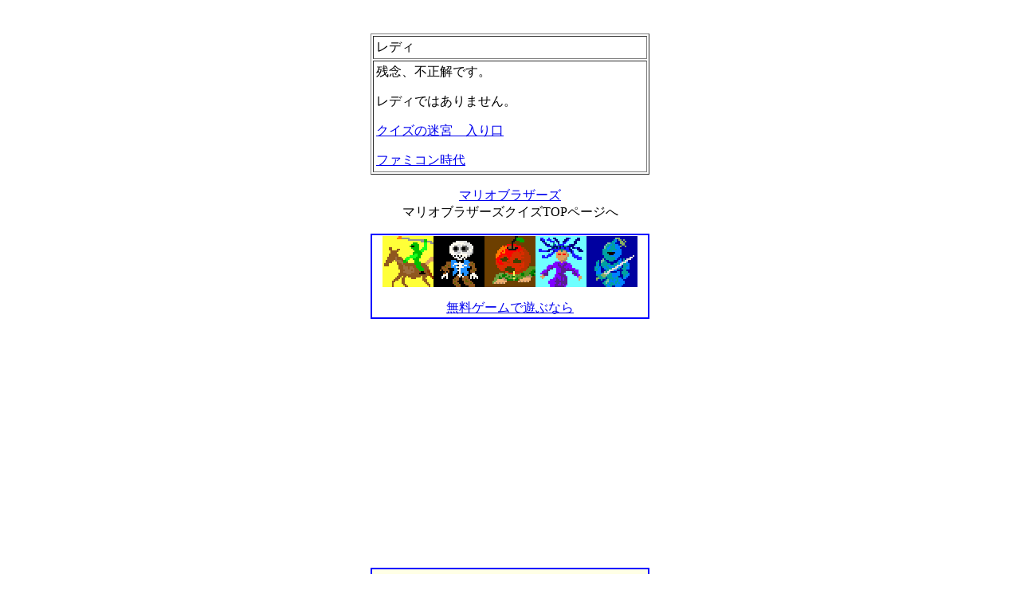

--- FILE ---
content_type: text/html
request_url: http://game.nmonmo.com/mario_quiz/q09_red.htm
body_size: 981
content:
<html>

<head>
<meta http-equiv="Content-Type"
content="text/html; charset=x-sjis">
<meta name="viewport" content="width=device-width">
<meta name="GENERATOR" content="Microsoft FrontPage Express 2.0">
<title>レディ　マリオブラザーズクイズ</title>
</head>

<body bgcolor="#FFFFFF">

<p>　　 </p>
<div align="center"><center>

<table border="1" cellpadding="3" width="350">
    <tr>
        <td>レディ</td>
    </tr>
    <tr>
        <td>残念、不正解です。<p>レディではありません。</p>
        <p><a href="https://tyzimizumon.com/"><font size="3">クイズの迷宮　入り口</font></a></p>
        <p><a href="https://game.nmonmo.com/"><font size="3">ファミコン時代</font></a></p>
        </td>
    </tr>
</table>
</center></div>

<p align="center"><a href="index.htm"><font size="3">マリオブラザーズ</font></a><font
size="3"><br>
</font>マリオブラザーズクイズTOPページへ</p>
<div align="center"><center>

<table border="1" cellspacing="0" width="350" bgcolor="#FFFFFF"
bordercolor="#0000FF" bordercolordark="#0000FF"
bordercolorlight="#0000FF">
    <tr>
        <td colspan="2" width="100%" bgcolor="#FFFFFF"><p
        align="center"><a
        href="https://poheringo.com/muryou_game.htm"><img
        src="5.gif" border="0" width="320" height="64"></a></p>
        <p align="center"><a
        href="https://poheringo.com/muryou_game.htm"><font
        size="3">無料ゲームで遊ぶなら</font></a></p>
        </td>
    </tr>
</table>
</center></div>

<p align="center"><script async
src="https://pagead2.googlesyndication.com/pagead/js/adsbygoogle.js"></script>
<!-- new01 --><ins class="adsbygoogle" style="display:block" data-ad-client="ca-pub-3816511613117753" data-ad-slot="9761103122" data-ad-format="auto" data-full-width-responsive="true"></ins><script>
     (adsbygoogle = window.adsbygoogle || []).push({});
</script></p>
<div align="center"><center>

<table border="1" cellspacing="0" width="350" bgcolor="#FFFFFF"
bordercolor="#0000FF" bordercolordark="#0000FF"
bordercolorlight="#0000FF">
    <tr>
        <td colspan="2" width="100%" bgcolor="#FFFFE6"><p
        align="center"><font size="3">　　</font></p>
        <p align="center"><a href="https://tyzimizumon.com/"><font
        size="5">いろいろなクイズ</font></a></p>
        <p align="center"><a
        href="https://mizuirokumanomi.com/twohan/gamequiz.htm"><font
        size="5">ゲームクイズ一覧</font></a></p>
        <p align="center"><font size="3">　　</font></p>
        </td>
    </tr>
</table>
</center></div>

<p align="center">　　</p>
</body>
</html>


--- FILE ---
content_type: text/html; charset=utf-8
request_url: https://www.google.com/recaptcha/api2/aframe
body_size: 258
content:
<!DOCTYPE HTML><html><head><meta http-equiv="content-type" content="text/html; charset=UTF-8"></head><body><script nonce="J4OeaN7S6IAqmPfRS8yBHw">/** Anti-fraud and anti-abuse applications only. See google.com/recaptcha */ try{var clients={'sodar':'https://pagead2.googlesyndication.com/pagead/sodar?'};window.addEventListener("message",function(a){try{if(a.source===window.parent){var b=JSON.parse(a.data);var c=clients[b['id']];if(c){var d=document.createElement('img');d.src=c+b['params']+'&rc='+(localStorage.getItem("rc::a")?sessionStorage.getItem("rc::b"):"");window.document.body.appendChild(d);sessionStorage.setItem("rc::e",parseInt(sessionStorage.getItem("rc::e")||0)+1);localStorage.setItem("rc::h",'1768051650700');}}}catch(b){}});window.parent.postMessage("_grecaptcha_ready", "*");}catch(b){}</script></body></html>